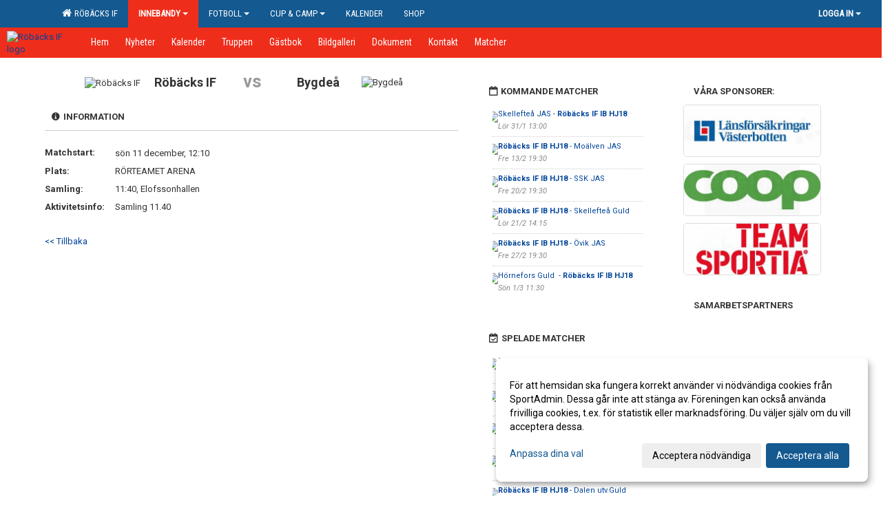

--- FILE ---
content_type: text/html; Charset=iso-8859-1
request_url: https://www.robacksif.se/kalender/?ID=63049&AID=17932858
body_size: 14277
content:

<!DOCTYPE html>
<html lang="sv-SE">
<head>
    <meta http-equiv="Content-Type" content="text/html; charset=iso-8859-1">
    <title>Röbäcks IF - IB HJ18</title>
    <meta name="apple-mobile-web-app-capable" content="yes">

    <link rel='icon' href='https://cdn.sportadmin.se/94/h/79/5d422193ee6cfa97390e6b46d8cf6235dd31df3f3feecf0189a3a53ef386adf0_L.jpg'>
    <link rel="stylesheet" href="https://cdn.kiprotect.com/klaro/v0.7.22/klaro.min.css" />
    
    
        <meta name="viewport" content="width=device-width, initial-scale=1, minimum-scale=1, user-scalable=yes">
    <meta property="og:image" content="https://cdn.sportadmin.se/94/h/79/c04f9ddc7678ddb19f6747c47aff13738ae5d28d36520a13ebc7cfb1f6ca1cf0_L.png">
<meta property="og:title" content="R&#246;b&#228;cks IF">
<meta property="og:url" content="https://www.robacksif.se/kalender/Default.asp?ID=63049&AID=17932858&v=4">


    <link href="../js/font-awesome-4.7.0/css/font-awesome.css" rel="stylesheet">
    <link href="../css/2.3.2/bootstrap.css?12444" rel="stylesheet">

    
        <link href="../css/2.3.2/bootstrap-responsive.css" rel="stylesheet">
    

    <link href="../css/saGen.css?12444" rel="stylesheet">

    
        <link href="../css/saLogga.css?12444" rel="stylesheet">
    
        <link href="../css/saResponsive.css?12444" rel="stylesheet">
    

    <link rel="stylesheet" type="text/css" href="../js/fancybox/source/jquery.fancybox.css?v=2.1.5_" media="screen">
    <link rel="stylesheet" href="../js/swipebox-master/source/swipebox.css">
       
     <link rel='STYLESHEET' type='text/css' href='../css/customStyle.asp?v=33,0'>

        <style>
            .navbar.visible-desktop.lagmeny {
                background-color: #ef2d1b !important;
            }

            .navbar2  {
                background-color: #ef2d1b !important;
            } 

            .mobilMeny  { 
                background-color: #ef2d1b !important;
            }

        </style>
    

    <script src="../js/jquery.js?12444"></script>
    <script src="../js/jquery.form.js?12444"></script>
    <script src="../js/sa.js?12444"></script> 
    <script src="../js/edit.js?12444"></script>
    <script src="../js/artikel.js?12444"></script>

    <script src="../js/fancybox/source/jquery.event.move.js"></script>
    <script src="../js/fancybox/source/jquery.event.swipe.js"></script>
    <script src="../js/fancybox/source/jquery.fancybox.js?v=2.1.5."></script>
   
    <script src="../js/swipebox-master/source/jquery.swipebox.js"></script>

     


    <!-- make sure the config gets loaded before Klaro -->
    <script type='text/javascript' src="../js/klaro/config.js"></script>
    <script defer type="text/javascript">
    klaroConfig.services = [
        
        {
            name: 'cookie_1',
            default: true,
            translations: {               
                sv: {
                    title: 'ASPSESSIONID',
                    description: 'SportAdmin - En webbsession används för att tillfälligt spara information om ditt besök, Informationen försvinner när du stänger webbläsaren..'
                },                 
            },
            purposes: ['required'],
            cookies: [              
                
                    [/^ASPSESSIONID.*$/],
                
            ],
            required: true,
            onlyOnce: true
        },
        
        {
            name: 'cookie_2',
            default: true,
            translations: {               
                sv: {
                    title: 'Klaro',
                    description: 'Klaro - Används för att spara dina valda samtycken för cookies på denna webbplats, så att du inte behöver ange dessa vid varje återkommande besök..'
                },                 
            },
            purposes: ['required'],
            cookies: [              
                
                    [/klaro/],
                
            ],
            required: true,
            onlyOnce: true
        },
        
    ];
</script>


    <script defer type="text/javascript" src="https://cdn.kiprotect.com/klaro/v0.7.22/klaro-no-css.js"></script>


    <!-- Sätter variabler inför den dynamiska css:en -->
    
<!-- Klaro styling -->
 <style>
    .klaro .cookie-notice:not(.cookie-modal-notice) .cn-body{
        padding: 20px !important;
    }

    .klaro .cookie-notice:not(.cookie-modal-notice) .cn-body .cn-ok{
        align-items: center;
    }

    .klaro .cookie-modal .cm-modal .cm-header h1{
        font-size: 16px;
    }

    .klaro .cookie-modal p,  .klaro .cookie-notice p, .klaro .cookie-modal h1, .klaro .cookie-modal li {
        color: #000000;
        line-height: 20px;
    }

    .klaro .cookie-notice .cm-btn, .klaro .cookie-modal .cm-btn {
        padding: 8px 15px;
        background-color: #eeeeee;
        color: #000;
    }

    .klaro .cookie-modal .cm-btn.cm-btn-info.cm-btn.cm-btn-success {
        background-color: #ef2d1b;
        color: #FFF;
    }

    .klaro .cookie-notice .cm-btn.cm-btn-success, .klaro .cookie-modal .cm-btn.cm-btn-success {        
        background-color: #145990;
        color: #FFF;
    }

    .klaro .cookie-notice:not(.cookie-modal-notice), .klaro .cookie-modal .cm-modal.cm-klaro {
        background-color: #ffffff;
    }

    .klaro .cookie-notice a, .klaro .cookie-modal a{
        color: #145990;
    }

    .klaro .cookie-notice a:focus, .klaro .cookie-modal a:focus{
        border: none;
        outline: none;
    }

    .klaro .cookie-modal .slider, .klaro .cookie-modal .cm-list-input:focus+.cm-list-label .slider{
        box-shadow: none;
    }

    .klaro .cookie-modal .cm-list-input.required:checked+.cm-list-label .slider{
        background-color: #145990;        
        
        opacity: .8;
    }

    .klaro .cookie-modal .cm-list-input:checked+.cm-list-label .slider{
        background-color: #145990;                
    }

    .klaro .cookie-modal .cm-list-input.half-checked:checked+.cm-list-label .slider, .klaro .cookie-modal .cm-list-input.only-required+.cm-list-label .slider{
        background-color: #145990;
        opacity: .6;        
    }

    @media (min-width: 660px) {
        .klaro .cookie-modal .cm-modal.cm-klaro{
            border-radius: 8px;
        }
    }

    @media (min-width: 1024px) {
        .klaro .cookie-notice:not(.cookie-modal-notice) {
            max-width: 540px;
            border-radius: 8px;
        }
    }
 </style>
<style>  



/* INSTÄLLNINGAR */
/* UTAN TOPPBILD */



/* Overridear inställning med span9 till fullwidth. Används i mobilläget för vänstermeny */
@media screen and (max-width: 980px) {
    .row-fluid .span9 {
        width: 100%;
    }
}

/* Gemensam CSS för gammal och ny version */
#outerAd { 
    width: 200px; 
}

/* Bakgrund vald som mönster med färg (likadant som gamla hemsidan) */
/* Döljer panelerna som endast ska visas när det är en bakgrundsbild */
/* Sätter samma inställningar på bakgrunden som för hemsida 1.0 */


    body { 
        background-image: url('https://cdn.sportadmin.se/94/h/79/20ed27659e822cff2bce98f74f7e60bb4e7ac08712be89d4a5ec2b6111a47a3b_L.jpg');
        background-repeat: repeat-x;
        background-size: 2500px;
        background-position: center 0px;
        background-attachment: fixed;
    }




/* CSS FÖR Logga (NYA DESIGNEN) */


    /* Hover-färg i dropdownmenyerna */
    .dropdown-menu li > a:hover, .dropdown-menu li > a:focus, .dropdown-submenu:hover > a {
        background-color: #ef2d1b;
        color: #FFF;
    }

    .fontAwsomeHover:hover .fontAwsomeHoverIcon {
         color: #CCC !important;
    } 

    /* Bland annat pilen i i drop-downmenyn (toppmenyn) för mobilversionen */
    .navbar .nav li.dropdown > .dropdown-toggle .caret { 
        border-top-color: #FFF !important; 
    }

    /* För att ändra färg på pilen vid hover om ena sidfärgen är ljus och den andra mörk */
   .navbar .nav li.dropdown > .dropdown-toggle:hover .caret { 
        border-top-color: #FFF !important; 
    }
   /* Dropdown-meny */
   .navbar .nav li.open > .dropdown-toggle .caret { 
        border-top-color: #FFF !important; 
    }

    .caret {
        border-top-color: #FFF; 
    }

    /* Lilla pilen bredvid föreningsnamnet upp till vänster i mobilversionen */
    #caretAreaNamn {
        border-top-color: #FFF !important; 
    }

    /* Den lilla pilen som syns på dropdown-knapparna i andra menyn */
    .tMenuTop a:hover .caret {
        border-top-color: #FFF; 
    }

    /* Den lilla pilen som syns på dropdown-knapparna i första menyn */
    .tMenuSektion:hover > a .caret {
        border-top-color: #FFF !important; 
    }

    .open > a .caret {
        border-top-color: #FFF !important; 
    }

    /* Hover - Inverterar knapparna i toppmenyn */
    /* Båda dessa bör göras */
    .tMenuSektion:hover > a { 
        color: #FFF !important; 
    } 
    .tMenuSektion > a:hover { 
        color: #FFF !important; 
    } 
    /* ------------- */

    .tMenuSektion .active {
        background-color: #ef2d1b !important; /* Ändrar från color1 till 2. Lugi. toppmenyn på active har fel färg */
    }

    /* Denna måste göras dominant */
    .active .caret {
        border-top-color: #FFF !important; 
    }

    .navbar-inner22 .open > a {
        background-color: #ef2d1b !important;
        color: #FFF;
    }

    /* Gör så att färgen blir korrekt efter man klickar på dropdown i toppmenyn --> stänger dropdown --> flyttar musen från elementet */
    .navbar .topMenu .nav > li > a:focus,
    .navbar .topMenu .nav > li > a:hover {
        color: #FFF;
    }

    .nav-list > .active > a { 
        background: #ef2d1b; 

    }

    .tMenuActive > a { 
        border-bottom: 2px solid #FFF;
    }

    #outerAd { 
        margin-left: 955px;
    }

    .rub {
        font-family: 'Roboto', Tahoma, Arial, 'Helvetica Neue', Helvetica, sans-serif;
    }

    /* Bakgrundsfärgen ändras i menyn på hover */
    .tMenuTop:hover {
        background: #ef2d1b; 
    }
    .tMenuSektion:hover {
        background: #ef2d1b; 
    }

    /* Undermenyn i andra navigeringsmenyn */
    .navbar {
        background: #145990;
    }

    .navbar2 {
        background: #145990;
    }

    .navbar .topMenu .nav > .active > a,
    .navbar .topMenu .nav > .active > a:hover,
    .navbar .topMenu .nav > .active > a:focus {
        background: #ef2d1b;
        color: #FFF;
    }
    
    .sektionsruta {
        /* Variablen "sektionsrutaColor" sätts ovan */
        border-bottom-color: #145990;
    }

    /* Knappen man är på i toppmenyn */ 
    .navbar .nav li.dropdown.open > .dropdown-toggle,
    .navbar .nav li.dropdown.active > .dropdown-toggle,
    .navbar .nav li.dropdown.open.active > .dropdown-toggle {
        background-color: #ef2d1b;
        color: #FFF;
    }


    /* Färgen på texten i andra menyn */
    .tMenuTop > a {
        color: #FFF;
    }

    /* Färgen på texten i toppmenyn */ 
    /* Lagt till topMenu för att endast göra inställningarna på toppmenyn */
    .navbar .topMenu .nav > li > a {
        color: #FFF;
    }
   
    /* Undermeny till andra menyn */ 
    .tMenuTopUnder > a { 
        color: #FFF;
    }

    /* HOVER - Undermeny  till andra menyn */ 
    .tMenuTopUnder > a:hover { 
        border-bottom: 2px solid #FFF;
    }

    /* Hover på knapparna i andra menyn */
    .tMenuTop a:hover {
        color: #FFF; 
    }

    /* Aktiverade knappen i andra menyn */
    .tMenuTopActive {
        background: #ef2d1b;
    }

    /* Texten i den aktiverade knappen i andra menyn */
    /* Important för annars sparas över i vissa versioner. exempel Höllviken */
    .navbar .nav > .active > a,
    .tMenuTopActive > a { 
        color: #FFF !important; 
    }

    /* Den lilla pilen i den aktiverade knappen i andra menyn */
    .navbar .nav > .active > a,
    .tMenuTopActive > a .caret { 
        border-top-color: #FFF; 
    }

    /* Vänstermenyn(endast ?) hover på befintligt val --> sparar över automatisk genererad färg */
    .nav-list > .active > a:hover {
        background: #ef2d1b;
        color: #FFF;
    }

    .nav-list > .active > a {
        color: #FFF;
    }

    /* Mobilmenyn */
    .mobilMeny {
        background: #145990  !important;
        border-bottom: 2px solid #ef2d1b !important;
    }

    /* Färgen i mobilmenyn */
    .mobilMenyItemList {
        background: #ef2d1b !important;
    }


    .tMenuObj > a {
        color: #FFF;
    }

    /* Aktiverad ruta i menyn */
    .tMenuObjActive > a {
        color: #FFF;
    }

    .menuBtnMobile {
        color: #FFF;
    }   

    /* Externa länkarna i andra menyn utan aktivt val */
    .tMenuTop .externalLink {
        color: #FFF;
    }

    /* Hover - Externa länkarna i andra menyn utan aktivt val */
    .tMenuTop a:hover .externalLink {
        color: #FFF;
    }

    /* Externa länkarna (mobilmenyn m.fl.) */
    .externalLink {
        color: #FFF;
    }

    .menyLista .tMenuSektion .externalLink {
        color: #FFF;
    }

    .menyLista .tMenuSektion:hover .externalLink {
        color: #FFF;
    }

    .menyLista .tMenuSektion .dropdown-menu .externalLink, 
    .open .dropdown-menu .externalLink {
        color: #333333;
    }

    .menyLista .tMenuSektion .dropdown-menu a:hover .externalLink,
    .open .dropdown-menu a:hover .externalLink  {
        color: #FFF;
    }

    /* Listan med innehåll i översta menyn */
    .menyLista {
        width: calc( 1200px - 125px); /* För menyn att inte falla ned om den har för långt innehåll vid full window-width */
    }

    /* Om det finns för långt innehåll i toppmenyn gör det ändå att klicka på logga in */
    .logInBtnOuter {
        background: #145990;
    }

    .avgransareMeny {
        background: #ef2d1b;
    }

    .undermeny {
        background: #ef2d1b;
    }

    .topAlert {
        background: #ef2d1b;
        color: #FFF;
    }

    .topAlert:hover, .topAlert:focus {
        color: #FFF;
    }


    /* Vänstermenyn - Logga */
    

        /* DESKTOP */
        /* @media screen and (min-width: 980px) { */

            /* Loggan */
            #foreningslogotyp { 
                height: 160px;
            }

            #LoggaDiv {
                padding-top: 19px;
                margin-left: 44px;
            }
            #topMargin {
                height: 200px;
            }

            /* Text 1 */
            .text1{
                margin-left: 231px;
                padding-top: 81px;
            }
            .text1Font {
                font-size: 70px;
            }
            .text1Shadow {
                margin-left: 230px;
                padding-top: 80px;
            }
            .text1ShadowFont {
                font-size: 70px;
            } 

            /* Text 2 */
            .text2{
                margin-left: 241px;
                padding-top: 136px;

            }
            .text2Font {
                font-size: 32px;

            }
            .text2Shadow {
                margin-left: 240px;
                padding-top: 135px;
            }
            .text2ShadowFont {
                font-size: 32px;
            } 

            /* Text 3 */
            .text3{
                margin-left: 241px;
                padding-top: 166px;
            }
            .text3Font {
                font-size: 20px;
            }
            .text3Shadow {
                margin-left: 240px;
                padding-top: 165px;
            }
            .text3ShadowFont {
                font-size: 20px;

            }
    
        /* Mobil */
        @media screen and (min-width: 701px) and (max-width: 980px) {
            #topMargin {
                height: 133px; 
            }

            /* Loggan */
            #foreningslogotyp {
                height: 107px !important;
            }
            #LoggaDiv {
                margin-left: 29px;
                padding-top: 13px;
            }

            /* Text 1 */
            .text1{
                margin-left: 154px;
                padding-top: 54px;
            }
            .text1Font {
                font-size: 47px;
            }
            .text1Shadow {
                margin-left: 153px;
                padding-top: 53px;
            }
            .text1ShadowFont {
                font-size: 47px;
            } 

            /* Text 2 */
            .text2{
                margin-left: 161px;
                padding-top: 91px;
            }
            .text2Font {
                font-size: 21px;
            }
            .text2Shadow {
                margin-left: 160px;
                padding-top: 90px;
            }
            .text2ShadowFont {
                font-size: 21px;
            } 

            /* Text 3 */
            .text3{
                margin-left: 161px;
                padding-top: 111px;
            }
            .text3Font {
                font-size: 13px;
            }
            .text3Shadow {
                margin-left: 160px;
                padding-top: 110px;
            }
            .text3ShadowFont {
                font-size: 13px;
            } 
        }

        @media screen and (max-width: 700px) {
            #LoggaDiv {
                margin-left: 22px;
                padding-top: 10px;
            }

            #topMargin {
                height: 100px; 
            }

            #foreningslogotyp {
                height: 80px !important;
            }

            /* Text 1 */
            .text1{
                margin-left: calc(115px + 1px);
                padding-top: calc((40px ) + 1px);
            }
            .text1Font {
                font-size: 25px;
            }
            .text1Shadow {
                margin-left: 115px;
                padding-top: 40px;
            }
            .text1ShadowFont {
                font-size: 25px;
            } 

            /* Text 2 */
            .text2{
                margin-left: calc(120px + 1px);
                padding-top: calc((67px ) + 1px);
            }
            .text2Font {
                font-size: 15px;
            }
            .text2Shadow {
                margin-left: 120px;
                padding-top: 67px;
            }
            .text2ShadowFont {
                font-size: 15px;
            } 

            /* Text 3 */
            .text3{
                margin-left: calc(120px + 1px);
                padding-top: calc((82px ) + 1px);
            }
            .text3Font {
                font-size: 13px;
            }
            .text3Shadow {
                margin-left: 120px;
                padding-top: 82px;
            }
            .text3ShadowFont {
                font-size: 13px;
            } 

            /* Om föreningsnamnet är för många tecken förminskas storleken relativt till webbsidans bredd */
            
        }
    


/* CSS FÖR TOPPBILDSLÄGE (GAMLA VERSIONEN) */

    .tMenuTop > a {
        color: #FFF;
    }

</style>

<link href='//fonts.googleapis.com/css?family=Asap|Roboto+Condensed|Roboto:Normal,Bold,Italic' rel='stylesheet'><style>body { font-family: 'Roboto', Tahoma, Arial,'Helvetica Neue', Helvetica, sans-serif; }.btn { font-family: 'Roboto', Tahoma, Arial,'Helvetica Neue', Helvetica, sans-serif; } li { font-family: 'Roboto', Tahoma, Arial,'Helvetica Neue', Helvetica, sans-serif; }.navbar .nav > li > a, .tMenuTop > a, .dropdown-menu li > a, .tMenuTopUnder > a, .nav-list > .active > a, .nav-list > li > a { font-family:'Roboto Condensed', Tahoma, Arial,'Helvetica Neue', Helvetica, sans-serif; font-size:14px; }</style>

</head>

<body>

<div id="dialog"></div>
<div id="fb-root"></div>
<script>    (function (d, s, id) {
        var js, fjs = d.getElementsByTagName(s)[0];
        if (d.getElementById(id)) return;
        js = d.createElement(s); js.id = id;
        js.src = "//connect.facebook.net/sv_SE/sdk.js#xfbml=1&version=v2.3";
        fjs.parentNode.insertBefore(js, fjs);
    } (document, 'script', 'facebook-jssdk'));</script>
<div class="gradBG" style='position:absolute;width:100%;height:500px;border:0px solid;z-index:-1'></div>

<div id="outer2Wide" style='border:0px solid;max-width:1200px;'><div id="outerWide" style='border:0px solid;'>
        <div class="navbar menu block" > <!-- navbar-inverse navbar-fixed-top-->
            <div class="navbar-inner22 topMenu" style="padding: 0px">
                <div class="container" >

                    
                    <div class="hidden-desktop">
                        <ul class="nav" >
                            <li class="active dropdown huvudmenyBtn"><a href="#" class="dropdown-toggle needsclick" data-toggle="dropdown"><b class="foreningsnamnMobil" >IB HJ18 <b id="caretAreaNamn" class="caret"></b></b></a>
                                <ul class="dropdown-menu ">
                                    <li class=""><a href='../?SID=1364'>Röbäcks IF</a></li><li class="active" style=padding-left:10px><b>Innebandy</b><li class=""><a href='../?SID=41532' ><span>Innebandysektionen</span></a></li><li class=""><a href='../?SID=1389' ><span>Damlag Innebandy</span></a></li><li class=""><a href='../?SID=1387' ><span>Herrlag Innebandy</span></a></li><li class=""><a href='../?SID=6465' ><span>IB HJ18</span></a></li><li class=""><a href='../?SID=22116' ><span>IB Damutveckling</span></a></li><li class=""><a href='../?SID=16971' ><span>IB F2010</span></a></li><li class=""><a href='../?SID=22607' ><span>IB F2011</span></a></li><li class=""><a href='../?SID=22608' ><span>IB P11/12</span></a></li><li class=""><a href='../?SID=33739' ><span>IB P2013</span></a></li><li class=""><a href='../?SID=33740' ><span>IB F12/13</span></a></li><li class=""><a href='../?SID=27901' ><span>IB P14</span></a></li><li class=""><a href='../?SID=44820' ><span>IB F14</span></a></li><li class=""><a href='../?SID=39166' ><span>IB F15</span></a></li><li class=""><a href='../?SID=45179' ><span>IB P15</span></a></li><li class=""><a href='../?SID=60650' ><span>IB P2016</span></a></li><li class=""><a href='../?SID=60651' ><span>IB F 2016</span></a></li><li class=""><a href='../?SID=52255' ><span>IB F17</span></a></li><li class=""><a href='../?SID=66623' ><span>IB P17</span></a></li><li class=""><a href='../?SID=60807' ><span>IB F18</span></a></li><li class=""><a href='../?SID=66624' ><span>IB P18</span></a></li><li class=""><a href='../?SID=66033' ><span>Innebandylek - 2019</span></a></li><li class="" style=padding-left:10px><b>Fotboll</b><li class=""><a href='../?SID=28826' ><span>Fotbollssektionen</span></a></li><li class=""><a href='../?SID=1376' ><span>Damlag Fotboll</span></a></li><li class=""><a href='../?SID=1377' ><span>Herrlag Fotboll</span></a></li><li class=""><a href='../?SID=57419' ><span>Herrutveckling</span></a></li><li class=""><a href='../?SID=64313' ><span>Damjun</span></a></li><li class=""><a href='../?SID=25015' ><span>FB F2009</span></a></li><li class=""><a href='../?SID=19175' ><span>FB F2010</span></a></li><li class=""><a href='../?SID=20153' ><span>FB P10/11</span></a></li><li class=""><a href='../?SID=20154' ><span>FB F2011</span></a></li><li class=""><a href='../?SID=31855' ><span>FB P2013</span></a></li><li class=""><a href='../?SID=28702' ><span>FB F12/13</span></a></li><li class=""><a href='../?SID=32219' ><span>FB P2014</span></a></li><li class=""><a href='../?SID=41582' ><span>FB F2014</span></a></li><li class=""><a href='../?SID=39167' ><span>FB P2015</span></a></li><li class=""><a href='../?SID=48978' ><span>FB F2015</span></a></li><li class=""><a href='../?SID=57608' ><span>FB P2016</span></a></li><li class=""><a href='../?SID=42043' ><span>FB F2016</span></a></li><li class=""><a href='../?SID=64661' ><span>FB F 2017</span></a></li><li class=""><a href='../?SID=49834' ><span>FB P 2017</span></a></li><li class=""><a href='../?SID=57609' ><span>FB P/F 2018</span></a></li><li class=""><a href='../?SID=64586' ><span>FB P/F 2019</span></a></li><li class="" style=padding-left:10px><b>Cup &amp; Camp</b><li class=""><a href='../?SID=9274' ><span>Röbäck camp</span></a></li><li class=""><a href='../?SID=18410' ><span>Röbäckscupen</span></a></li><li class=""><a href='../?SID=64256' ><span>Fotbollsskola</span></a></li><li class=""><a href='https://robacksif.web.sportadmin.se/kalender/?ID=13774' ><span><b>Kalender</b></span></a></li><li class=""><a href='../?SID=67128' ><span><b>Shop</b></span></a></li>
                                </ul>
                            </li>
                        </ul>
                    </div>

                    
                    <div class="visible-desktop">
                        <ul class="nav menyLista">
                            <li class="tMenuSektion "><a href='../?SID=1364'><i class='fa fa-home' style='font-size:15px;width:12px'></i>&nbsp; Röbäcks IF</a></li><li class="tMenuSektion dropdown active"><a href=# class="dropdown-toggle" data-toggle="dropdown">Innebandy<b class="caret"></b></a><ul class="dropdown-menu"><li><table style=font-size:11px cellpadding=0><tr><td valign=top><ul class="unstyled"><li class=""><a href='../?SID=41532' ><span>Innebandysektionen</span></a></li><li class=""><a href='../?SID=1389' ><span>Damlag Innebandy</span></a></li><li class=""><a href='../?SID=1387' ><span>Herrlag Innebandy</span></a></li><li class=""><a href='../?SID=6465' ><span>IB HJ18</span></a></li><li class=""><a href='../?SID=22116' ><span>IB Damutveckling</span></a></li><li class=""><a href='../?SID=16971' ><span>IB F2010</span></a></li><li class=""><a href='../?SID=22607' ><span>IB F2011</span></a></li><li class=""><a href='../?SID=22608' ><span>IB P11/12</span></a></li><li class=""><a href='../?SID=33739' ><span>IB P2013</span></a></li><li class=""><a href='../?SID=33740' ><span>IB F12/13</span></a></li><li class=""><a href='../?SID=27901' ><span>IB P14</span></a></li></ul><td valign=top><ul class="unstyled sp2an6"><li class=""><a href='../?SID=44820' ><span>IB F14</span></a></li><li class=""><a href='../?SID=39166' ><span>IB F15</span></a></li><li class=""><a href='../?SID=45179' ><span>IB P15</span></a></li><li class=""><a href='../?SID=60650' ><span>IB P2016</span></a></li><li class=""><a href='../?SID=60651' ><span>IB F 2016</span></a></li><li class=""><a href='../?SID=52255' ><span>IB F17</span></a></li><li class=""><a href='../?SID=66623' ><span>IB P17</span></a></li><li class=""><a href='../?SID=60807' ><span>IB F18</span></a></li><li class=""><a href='../?SID=66624' ><span>IB P18</span></a></li><li class=""><a href='../?SID=66033' ><span>Innebandylek - 2019</span></a></li></ul></table></li></ul></li><li class="tMenuSektion dropdown "><a href=# class="dropdown-toggle" data-toggle="dropdown">Fotboll<b class="caret"></b></a><ul class="dropdown-menu"><li><table style=font-size:11px cellpadding=0><tr><td valign=top><ul class="unstyled"><li class=""><a href='../?SID=28826' ><span>Fotbollssektionen</span></a></li><li class=""><a href='../?SID=1376' ><span>Damlag Fotboll</span></a></li><li class=""><a href='../?SID=1377' ><span>Herrlag Fotboll</span></a></li><li class=""><a href='../?SID=57419' ><span>Herrutveckling</span></a></li><li class=""><a href='../?SID=64313' ><span>Damjun</span></a></li><li class=""><a href='../?SID=25015' ><span>FB F2009</span></a></li><li class=""><a href='../?SID=19175' ><span>FB F2010</span></a></li><li class=""><a href='../?SID=20153' ><span>FB P10/11</span></a></li><li class=""><a href='../?SID=20154' ><span>FB F2011</span></a></li><li class=""><a href='../?SID=31855' ><span>FB P2013</span></a></li><li class=""><a href='../?SID=28702' ><span>FB F12/13</span></a></li></ul><td valign=top><ul class="unstyled sp2an6"><li class=""><a href='../?SID=32219' ><span>FB P2014</span></a></li><li class=""><a href='../?SID=41582' ><span>FB F2014</span></a></li><li class=""><a href='../?SID=39167' ><span>FB P2015</span></a></li><li class=""><a href='../?SID=48978' ><span>FB F2015</span></a></li><li class=""><a href='../?SID=57608' ><span>FB P2016</span></a></li><li class=""><a href='../?SID=42043' ><span>FB F2016</span></a></li><li class=""><a href='../?SID=64661' ><span>FB F 2017</span></a></li><li class=""><a href='../?SID=49834' ><span>FB P 2017</span></a></li><li class=""><a href='../?SID=57609' ><span>FB P/F 2018</span></a></li><li class=""><a href='../?SID=64586' ><span>FB P/F 2019</span></a></li></ul></table></li></ul></li><li class="tMenuSektion dropdown "><a href=# class="dropdown-toggle" data-toggle="dropdown">Cup &amp; Camp<b class="caret"></b></a><ul class="dropdown-menu"><li class=""><a href='../?SID=9274' ><span>Röbäck camp</span></a></li><li class=""><a href='../?SID=18410' ><span>Röbäckscupen</span></a></li><li class=""><a href='../?SID=64256' ><span>Fotbollsskola</span></a></li></ul></li><li class="tMenuSektion "><a href='https://robacksif.web.sportadmin.se/kalender/?ID=13774' ><span>Kalender</span></a></li><li class="tMenuSektion "><a href='../?SID=67128' ><span>Shop</span></a></li>
                        </ul>
                    </div>

                    
                    <ul class="nav pull-right" > 
                        <li class="dropdown tMenuSektion logInBtnOuter"><a href="#" class="dropdown-toggle" data-toggle="dropdown"><b><span class="logInBtn" >Logga in</span><b class="caret"></b></b></a>
                            <div class="dropdown-menu logInDiv" style="width: 270px;white-space: normal;flex-direction: column;padding: 12px;"> 
                            <div style="font-weight:600;margin-bottom:6px;">Vill du logga in som ledare/administratör?</div>
                            <div style="margin-bottom:12px">
                                    Logga in på SportAdmin <a target="_blank" href="https://identity.sportadmin.se/">här</a> och klicka på <i>Hemsida</i> i vänstermenyn. 
                            </div>

                                <div style="font-weight:600;margin-bottom:6px;">Vill du logga in som medlem/målsman?</div>
                                <div>
                                    Alla medlemsprofiler hanteras nu i appen SportAdmin. Appen hittar du i <a href="https://apps.apple.com/se/app/sportadmin/id6444823852">App Store</a> och 
                                    <a href="https://play.google.com/store/apps/details?id=com.leaderappbeta.com">Google Play</a>
                                </div>
                            </div>
                        </li>
                    </ul>

                </div>
            </div>
        </div>
    <div style='margin:0;border:0;'><div id='topMargin'><div id='LoggaDiv' style='position:absolute;display:inline;color:#000'><a href="../?SID=1364"><img alt="Röbäcks IF logo"  id='foreningslogotyp' src='https://cdn.sportadmin.se/94/h/79/5d422193ee6cfa97390e6b46d8cf6235dd31df3f3feecf0189a3a53ef386adf0_L.jpg'></a></div><div class='v11TOPText1topElement v11TOPText1leftElement v11TOPText1colorElement text1' style='position:absolute;display:inline;color:#FFFFFF'><span class='v11TOPText1Element v11TOPText1fontElement v11TOPText1sizeElement text1Font' style='font-family:Roboto;'>Röbäcks IF</span></div><div class='v11TOPText2topElement v11TOPText2leftElement v11TOPText2colorElement text2' style='position:absolute;display:inline;color:#FFFFFF'><span class='v11TOPText2Element v11TOPText2fontElement v11TOPText2sizeElement text2Font' style='font-family:Roboto;'>Innebandy</span></div><div class='v11TOPText3topElement v11TOPText3leftElement v11TOPText3colorElement text3' style='position:absolute;display:inline;color:#BFBFBF'><span class='v11TOPText3Element v11TOPText3fontElement v11TOPText3sizeElement text3Font' style='font-family:Roboto;'></span></div></div></div>

        <div class="container-fluid block" style="margin: 0px; padding: 0px;" >

 
            <div class="row-fluid marginToPage2" style="background: #FFF; ">
                <div class="navbar hidden-desktop menu mobilMeny" style="margin: 0px;">
                    <div class="container">

                    <!-- Menyikon mobilläge -->
                        <i data-toggle="collapse" data-target=".nav-collapse3" class="fa fa-bars menuBtnMobile" aria-hidden="true"></i> 


                        <div class="nav-collapse3 collapse mobilMenyItemList" style="width:100%">
                          
                                <div class="tMenuObj "><a href='../start/?ID=63041' ><span>Hem</span></a></div><div class="tMenuObj "><a href='../nyheter/?ID=63042' ><span>Nyheter</span></a></div><div class="tMenuObj "><a href='../kalender/?ID=63043' ><span>Kalender</span></a></div><div class="tMenuObj "><a href='../grupp/?ID=63044' ><span>Truppen</span></a></div><div class="tMenuObj "><a href='../gastbok/?ID=63045' ><span>Gästbok</span></a></div><div class="tMenuObj "><a href='../galleri/?ID=63046' ><span>Bildgalleri</span></a></div><div class="tMenuObj "><a href='../dokument/?ID=63047' ><span>Dokument</span></a></div><div class="tMenuObj "><a href='../sida/?ID=63048' ><span>Kontakt</span></a></div><div class="tMenuObj " style='border-bottom: none;' ><a href='../match/?ID=63049' ><span>Matcher</span></a></div>
                           <div class="clearBoth"></div>
                        </div>
                    </div>
                </div>

        <!-- Vänstermeny -->

      
                    <div class="navbar visible-desktop lagmeny" >
                        <div class="container navbar2" style="overflow: hidden;">
                            <div style="overflow: hidden;">                            
                                <div class="tMenuTop dropdown-toggle " style='border:0px solid'><a href='../start/?ID=63041' ><span>Hem</span></a></div><div class="tMenuTop dropdown-toggle " style='border:0px solid'><a href='../nyheter/?ID=63042' ><span>Nyheter</span></a></div><div class="tMenuTop dropdown-toggle " style='border:0px solid'><a href='../kalender/?ID=63043' ><span>Kalender</span></a></div><div class="tMenuTop dropdown-toggle " style='border:0px solid'><a href='../grupp/?ID=63044' ><span>Truppen</span></a></div><div class="tMenuTop dropdown-toggle " style='border:0px solid'><a href='../gastbok/?ID=63045' ><span>Gästbok</span></a></div><div class="tMenuTop dropdown-toggle " style='border:0px solid'><a href='../galleri/?ID=63046' ><span>Bildgalleri</span></a></div><div class="tMenuTop dropdown-toggle " style='border:0px solid'><a href='../dokument/?ID=63047' ><span>Dokument</span></a></div><div class="tMenuTop dropdown-toggle " style='border:0px solid'><a href='../sida/?ID=63048' ><span>Kontakt</span></a></div><div class="tMenuTop dropdown-toggle " style='border:0px solid'><a href='../match/?ID=63049' ><span>Matcher</span></a></div>
                            </div>
                        </div>
                    </div>
<div class='visible-desktop avgransareMeny'></div><div style="max-width:955px;"><div class="span99" style="background: #FFFFFF;">            
        <div id="wrap" style='border: 0px solid; display: block; width: 100%;'>


<!-- Sist i koden eftersom ""session("areSidinnehallBredd")"" måste ha hunnit få sitt värde -->

    <style>
       #outerAd { 
            position: absolute;
            margin-left: 955px;
            
        }
    </style>

<form id="myForm" method="post" autocomplete="off">
<div class='marginToPage'><div class='tbl1'><div class=inner style='border:0px solid'><div align=center class=visible-phone  style='border:0px solid' ><table border=0><tr><td align=center valign=top width=46% ><div style=margin-bottom:5px><img src=https://cdn.sportadmin.se/0/clubmark/208_1001_L.webp style=height:50px title='Röbäcks IF'></div><b>Röbäcks IF<td align=center width=10% nowrap><b style=color:#999;font-size:18px>vs</td><td align=center valign=top width=46% ><div style=margin-bottom:5px><img src=https://cdn.sportadmin.se/0/clubmark/31_1001_L.webp style=height:50px title='Bygdeå'></div><b>Bygdeå</table></div><div align=center class=hidden-phone><table border=0><tr><td align=right width=140 nowrap><img src=https://cdn.sportadmin.se/0/clubmark/208_1001_L.webp style='height:70px;max-width: initial;' title='Röbäcks IF'><td align=center width=35% ><b style='font-size:18px; '>Röbäcks IF<td align=center width=20% nowrap ><b style='color:#999; font-size:25px; '>vs</td><td align=center width=35% ><b style='font-size:18px; '>Bygdeå<td align=left valign=top  width=140 nowrap><img src=https://cdn.sportadmin.se/0/clubmark/31_1001_L.webp style='height:70px;max-width: initial;' title='Bygdeå'></table></div><br>                        
<style>
    .matchRuta {
        border:0px solid;
        display:none;
    }

    .visaRuta {
        display:block;   
    }
    .matchVal33 {
        display:inline-block;width:33%;border-bottom:1px solid #CCC;font-size:13px;padding:10px 0 10px 0;text-align:center;
    }
    .matchVal33:hover {
        background:#EEE;
        cursor:pointer;
    }
    .matchVal50 {
        display:inline-block;width:50%;border-bottom:1px solid #CCC;font-size:13px;padding:10px 0 10px 0;text-align:center;
    }
    .matchVal50:hover {
        background:#EEE;
        cursor:pointer;
    }
    .matchValVald {
        border-bottom:1px solid #145990;
    }

    @media only screen and (max-width: 480px) {
    }

</style>
<script>
    $(document).ready(function(){

        $("#matchValInformation").click(function(){
            $(".matchRuta").removeClass("visaRuta");
            $(".matchVal33").removeClass("matchValVald");
            $(".matchVal50").removeClass("matchValVald");
            $("#matchInformationRuta").addClass("visaRuta");
            $("#matchValInformation").addClass("matchValVald");
        });
        $("#matchValReferat").click(function(){
            $(".matchRuta").removeClass("visaRuta");
            $(".matchVal33").removeClass("matchValVald");
            $(".matchVal50").removeClass("matchValVald");
            $("#matchReferatRuta").addClass("visaRuta");
            $("#matchValReferat").addClass("matchValVald");
        });
        $("#matchValTabell").click(function(){
            $(".matchRuta").removeClass("visaRuta");
            $(".matchVal33").removeClass("matchValVald");
            $(".matchVal50").removeClass("matchValVald");
            $("#matchTabellRuta").addClass("visaRuta");
            $("#matchValTabell").addClass("matchValVald");
        });
    });

</script>

<div style='border-bottom:1px solid #CCC;font-size:13px;padding:10px'><b><i class='fa fa-info-circle hidden-miniphone' aria-hidden='true' style=font-weight:bold></i>&nbsp; INFORMATION</b></div><br><div class='matchRuta visaRuta' id='matchInformationRuta'><div><table border=0 cellspacing=0 width=100% cellpadding=0 ><tr><td width=100><b>Matchstart:<td class='mCal' style='padding-top:6px'><span style=''>sön 11 december, 12:10</span><tr><td><b>Plats:<td class='mCal'>RÖRTEAMET ARENA<tr><td ><b>Samling:<td class='mCal'>11:40, Elofssonhallen<tr style=''><td valign=top style=padding-top:4px><b>Aktivitetsinfo:&nbsp;<td class='mCal' >Samling 11.40</table></div><div style=clear:both></div><div style=margin-bottom:10px></div></div><div class='matchRuta ' id='matchReferatRuta'><div style=max-width:100% ></div></div><br><a href=?ID=63049><< Tillbaka</a><br><br></div></div><div class='tbl2'><div class='nyhetsflode' align=left style='margin-left:20px;min-height:500px;border-left:1px dotted #cccccc;margin-right:-3px;'><div style=margin-right:-15px></div><div class='sektionsRutaOuter'><div class='sektionsruta' align=left><i class='fa fa-calendar-o' aria-hidden='true'></i><b>Kommande matcher</b></div></div><div class='sektionsRutaInner' style='padding-bottom: 10px; margin-left: 10px; margin-right: 10px;'><div style='font-size:11px;'><div style='overflow:hidden;float:left;margin-top:9px;margin-bottom:9px' ><div style=margin-left:-8px;margin-right:0px;><img src='https://cdn.sportadmin.se/0/clubmark/462_1001_S.webp' style=height:25px ></div></div><div style=padding-top:5px ><a href=../kalender/?ID=63043&AID=28428022>Skellefteå&nbsp;JAS - <b>Röbäcks&nbsp;IF&nbsp;IB&nbsp;HJ18</b></a></div><div style='border-bottom:1px dotted #CCCCCC;padding-bottom:5px'  ><i style=color:#888>Lör 31/1 13:00</i></i></div><div style='overflow:hidden;float:left;margin-top:9px;margin-bottom:9px' ><div style=margin-left:-8px;margin-right:0px;><img src='https://cdn.sportadmin.se/0/clubmark/1096_1001_S.webp' style=height:25px ></div></div><div style=padding-top:5px ><a href=../kalender/?ID=63043&AID=28428039><b>Röbäcks&nbsp;IF&nbsp;IB&nbsp;HJ18</b> - Moälven&nbsp;JAS</a></div><div style='border-bottom:1px dotted #CCCCCC;padding-bottom:5px'  ><i style=color:#888>Fre 13/2 19:30</i></i></div><div style='overflow:hidden;float:left;margin-top:9px;margin-bottom:9px' ><div style=margin-left:-8px;margin-right:0px;><img src='https://cdn.sportadmin.se/0/clubmark/1724_1001_S.webp' style=height:25px ></div></div><div style=padding-top:5px ><a href=../kalender/?ID=63043&AID=28428041><b>Röbäcks&nbsp;IF&nbsp;IB&nbsp;HJ18</b> - SSK&nbsp;JAS</a></div><div style='border-bottom:1px dotted #CCCCCC;padding-bottom:5px'  ><i style=color:#888>Fre 20/2 19:30</i></i></div><div style='overflow:hidden;float:left;margin-top:9px;margin-bottom:9px' ><div style=margin-left:-8px;margin-right:0px;><img src='https://cdn.sportadmin.se/0/clubmark/462_1001_S.webp' style=height:25px ></div></div><div style=padding-top:5px ><a href=../kalender/?ID=63043&AID=28428045><b>Röbäcks&nbsp;IF&nbsp;IB&nbsp;HJ18</b> - Skellefteå&nbsp;Guld&nbsp;</a></div><div style='border-bottom:1px dotted #CCCCCC;padding-bottom:5px'  ><i style=color:#888>Lör 21/2 14:15</i></i></div><div style='overflow:hidden;float:left;margin-top:9px;margin-bottom:9px' ><div style=margin-left:-8px;margin-right:0px;><img src='https://cdn.sportadmin.se/0/clubmark/443_1001_S.webp' style=height:25px ></div></div><div style=padding-top:5px ><a href=../kalender/?ID=63043&AID=28428047><b>Röbäcks&nbsp;IF&nbsp;IB&nbsp;HJ18</b> - Övik&nbsp;JAS</a></div><div style='border-bottom:1px dotted #CCCCCC;padding-bottom:5px'  ><i style=color:#888>Fre 27/2 19:30</i></i></div><div style='overflow:hidden;float:left;margin-top:9px;margin-bottom:9px' ><div style=margin-left:-8px;margin-right:0px;><img src='https://cdn.sportadmin.se/0/clubmark/105_1001_S.webp' style=height:25px ></div></div><div style=padding-top:5px ><a href=../kalender/?ID=63043&AID=28428068>Hörnefors&nbsp;Guld&nbsp; - <b>Röbäcks&nbsp;IF&nbsp;IB&nbsp;HJ18</b></a></div><div style='padding-bottom:5px'  ><i style=color:#888>Sön 1/3 11:30</i></i></div></div><div style=height:5px></div></div><div class='sektionsRutaOuter'><div class='sektionsruta' align=left><i class='fa fa-calendar-check-o' aria-hidden='true'></i><b>Spelade matcher</b></div></div><div class='sektionsRutaInner' style='padding-bottom: 10px; margin-left: 10px; margin-right: 10px;'><div style='font-size:11px;'><div style='overflow:hidden;float:left;margin-top:9px;margin-bottom:9px' ><div style=margin-left:-8px;margin-right:0px;><img src='https://cdn.sportadmin.se/0/clubmark/972_1001_S.webp' style=height:25px ></div></div><div style=padding-top:5px ><a href=../kalender/?ID=63043&AID=28428004><b>Röbäcks&nbsp;IF&nbsp;IB&nbsp;HJ18</b> - Thorén&nbsp;Guld&nbsp;</a></div><div style='border-bottom:1px dotted #CCCCCC;padding-bottom:5px'  ><i style=color:#888>Fre 30/1 19:30</i></i></div><div style='overflow:hidden;float:left;margin-top:9px;margin-bottom:9px' ><div style=margin-left:-8px;margin-right:0px;><img src='https://cdn.sportadmin.se/0/clubmark/1411_1001_S.webp' style=height:25px ></div></div><div style=padding-top:5px ><a href=../kalender/?ID=63043&AID=28427976><b>Röbäcks&nbsp;IF&nbsp;IB&nbsp;HJ18</b> - RIG&nbsp;JAS</a></div><div style='border-bottom:1px dotted #CCCCCC;padding-bottom:5px'  ><i style=color:#888>Mån 26/1 20:00</i></i></div><div style='overflow:hidden;float:left;margin-top:9px;margin-bottom:9px' ><div style=margin-left:-8px;margin-right:0px;><img src='https://cdn.sportadmin.se/0/clubmark/37_1001_S.webp' style=height:25px ></div></div><div style=padding-top:5px ><a href=../kalender/?ID=63043&AID=28427974><b>Röbäcks&nbsp;IF&nbsp;IB&nbsp;HJ18</b> - Dalen&nbsp;JAS</a></div><div style='border-bottom:1px dotted #CCCCCC;padding-bottom:5px'  ><i style=color:#888>Fre 23/1 19:30</i></i></div><div style='overflow:hidden;float:left;margin-top:9px;margin-bottom:9px' ><div style=margin-left:-8px;margin-right:0px;><img src='https://cdn.sportadmin.se/0/clubmark/682_1001_S.webp' style=height:25px ></div></div><div style=padding-top:5px ><a href=../kalender/?ID=63043&AID=28427951><b>Röbäcks&nbsp;IF&nbsp;IB&nbsp;HJ18</b> - Gamla&nbsp;stan&nbsp;Guld&nbsp;</a></div><div style='border-bottom:1px dotted #CCCCCC;padding-bottom:5px'  ><i style=color:#888>Sön 18/1 14:00</i></i></div><div style='overflow:hidden;float:left;margin-top:9px;margin-bottom:9px' ><div style=margin-left:-8px;margin-right:0px;><img src='https://cdn.sportadmin.se/0/clubmark/3840_1001_S.webp' style=height:25px ></div></div><div style=padding-top:5px ><a href=../kalender/?ID=63043&AID=29598040><b>Röbäcks&nbsp;IF&nbsp;IB&nbsp;HJ18</b> - Dalen&nbsp;utv.Guld</a></div><div style='border-bottom:1px dotted #CCCCCC;padding-bottom:5px'  ><i style=color:#888>Lör 17/1 16:30</i></i></div><div style='overflow:hidden;float:left;margin-top:9px;margin-bottom:9px' ><div style=margin-left:-8px;margin-right:0px;><img src='https://cdn.sportadmin.se/0/clubmark/789_1001_S.webp' style=height:25px ></div></div><div style=padding-top:5px ><a href=../kalender/?ID=63043&AID=28427848><b>Röbäcks&nbsp;IF&nbsp;IB&nbsp;HJ18</b> - Luleå&nbsp;JAS</a></div><div style='padding-bottom:5px'  ><i style=color:#888>Ons 14/1 19:30</i></i></div></div><div style=height:5px></div></div></div></div></div><div style=clear:both>&nbsp;</div>
    <div id="prenumreraText" style=display:none>
        <h3>Prenumerera</h3>
        
        


       <!-- För närvarande går det inte att prenumerera på kalendern via föreningens hemsida. Om du vill prenumerera på 
        kalendern för de lag/grupper du är aktiv i kan du göra det via SportAdmin-appen.
        <h5>För att göra detta:</h5>
        Logga in i appen.
        Gå till fliken Aktiviteter i bottenmenyn (medlemsvy).
        Uppe till höger hittar du en knapp för att prenumerera.-->

            Följ föreningens träningar, matcher, och andra aktiviteter direkt
            i din egen kalender! Om du prenumererar på föreningens kalender kopplas alla aktiviteter
            direkt ihop med din egen kalender. För att ta del av funktionen, följ anvisningar
            nedan.


            <h5>Google/Android eller Microsoft Outlook</h5>
            <ol>
                <li>
                    Klicka på knappen "Kopiera länk" nedan för att kopiera länken till prenumerationen.
                    <br/>
                    <button class="btn" id="btn-copy" type="button" onclick="copyLink()">Kopiera länk</button>
                </li>
                <li>
                    <p>
                    <strong>Google/Android</strong> - Gå till din Google Kalender på datorn och klicka sedan på "Lägg till" under rubriken "Andra kalendrar" och välj där "Från webbadress". 
                Klistra in länken i fältet som kommer upp och tryck på "Lägg till kalender".
                    </p>
                    <br/>
                    <p>
<strong>Microsoft Outlook</strong> - Gå till din Outlook Kalender på datorn och klicka sedan på "Lägg till kalender". 
                Välj "Från webbadress". Klistra in länken i fältet som kommer upp, ange ett namn för kalendern och tryck på "Importera".
                    </p>
                </li>
            </ol>
            
             
            <h5>iPhone</h5>
            Gå till föreningens hemsida via din mobil och sen räcker det med att <b><a href="#" onclick="redirectToSubscription(true)">klicka på den här länken</a></b>. 
            Klicka sedan på "Prenumerera" i den ruta som kommer upp.
          
            
    </div>
 
    <script type="text/javascript">
        function redirectToSubscription(isIOS){             
            var url = (isIOS ? "webcal://" : "https://") + "portalweb.sportadmin.se/webcal?id=a068f877-43b0-48d4-96b3-1d40d11701db" ;            
            window.location.href = url;
        }


        function copyLink() {           

            var button = document.querySelector('button[id="btn-copy"]');
            button.disabled = true;
            button.textContent = "Kopierar länk, vänta...";
            
            var link = "https://portalweb.sportadmin.se/webcal?id=a068f877-43b0-48d4-96b3-1d40d11701db";
            
            navigator.clipboard.writeText(link)
                .then(() => {
                    //console.log('Link copied to clipboard! ' + link);
                    button.textContent = "Länken är kopierad!";
                })
                .catch(err => {
                    button.textContent = "Kopiera länk";
                    console.error('Failed to copy link, try again: ', err);
                });

            button.disabled = false;                
        }
    </script>

</form>

</div>
</div>
</div>

<div ID=outerAd style='padding: 0px 0 0 22px;'><div id='annonsPelare' style='width:200px;overflow:hidden;'><div class='sektionsRutaOuter' ><div class='sektionsruta' align=left  style='margin: 0 !important;' ><b>Våra sponsorer:</b></div></div><div id=block3438 class='innerAd' style='background:#FFF'><div id=block3438_0 style=position:absolute;width:200px><table id=blockTab3438_0 border=0 width=100% cellpadding=0 cellspacing=0><tr><td align=center><a href='https://www.lansforsakringar.se/vasterbotten/privat/' target='_blank'><div align=center class='mediumDiv innerAd'  style='border:1px solid #DDD;border-radius:5px;'><img src='/spalt/79/1364/22804_2_400.png?v=5' style='border-radius:5px;' ></div></a><tr><td align=center><a href='https://www.coop.se/globala-sidor/omkf/konsumentforeningar/coop-nord/' target='_blank'><div align=center class='mediumDiv innerAd'  style='border:1px solid #DDD;border-radius:5px;'><img src='/spalt/79/1364/11881_2_400.jpg?v=4' style='border-radius:5px;' ></div></a><tr><td align=center><a href='https://www.teamsportia.se/' target='_blank'><div align=center class='mediumDiv innerAd'  style='border:1px solid #DDD;border-radius:5px;'><img src='/spalt/79/1364/23498_2_400.png?v=4' style='border-radius:5px;' ></div></a></table></div><div id=block3438_1 style=display:none;position:absolute;width:200px><table id=blockTab3438_1 border=0 width=100% cellpadding=0 cellspacing=0><tr><td align=center><a href='https://www.craftsportswear.com/sv/' target='_blank'><div align=center class='mediumDiv innerAd'  style='border:1px solid #DDD;border-radius:5px;'><img src='/spalt/79/1364/22353_2_400.jpg?v=8' style='border-radius:5px;' ></div></a><tr><td align=center><a href='http://www.smetanasmaleri.se/system/start.asp?HID=1683&FID=1339&HSID=30821' target='_blank'><div align=center class='mediumDiv innerAd'  style='border:1px solid #DDD;border-radius:5px;'><img src='/spalt/79/1364/11887_2_400.jpg?v=2' style='border-radius:5px;' ></div></a><tr><td align=center><a href='http://www.bravida.se/kontakt/kontor/sverige/umea/' target='_blank'><div align=center class='mediumDiv innerAd'  style='border:1px solid #DDD;border-radius:5px;'><img src='/spalt/79/1364/38342_2_400.png?v=2' style='border-radius:5px;' ></div></a></table></div></div><div id=block53444 class='innerAd' style='background:#FFF'><div id=block53444_0 style=position:absolute;width:200px><table id=blockTab53444_0 border=0 width=100% cellpadding=0 cellspacing=0><tr><td align=center><div class='sektionsRutaOuter' ><div class='sektionsruta' align=left  style='margin: 0 !important;' ><b>Samarbetspartners</b></div></div><tr><td align=center><div style=margin-bottom:5px><iframe src="//www.facebook.com/plugins/likebox.php?href=https%3A%2F%2Fwww%2Efacebook%2Ecom%2Fpages%2FR%25C3%25B6b%25C3%25A4cks%2DIF%2F199194213434709%3Ffref%3Dts&width=200&height=290&colorscheme=light&show_faces=true&header=true&stream=false&show_border=false" scrolling="no" frameborder="0" style="border:none; overflow:hidden; width:200px; height:230px;background:#FFF" allowTransparency="true"></iframe></div></table></div></div></div><script>$(window).load(function(){var maxHeight3438;maxHeight3438=0;for (I=0;I<=1;I++) {if (maxHeight3438<$('#block3438_'+I).height()) maxHeight3438=$('#block3438_'+I).height();}$('#block3438').height(maxHeight3438);$('#blockTab3438_0').height(maxHeight3438);$('#blockTab3438_1').height(maxHeight3438);$('#blockTab3438_2').height(maxHeight3438);});$(window).load(function(){var maxHeight53444;maxHeight53444=0;for (I=0;I<=0;I++) {if (maxHeight53444<$('#block53444_'+I).height()) maxHeight53444=$('#block53444_'+I).height();}$('#block53444').height(maxHeight53444);$('#blockTab53444_0').height(maxHeight53444);$('#blockTab53444_1').height(maxHeight53444);});clearInterval(adInterval);adInterval = setInterval(function(){rotate()},3000);function rotate() {if ($(window).width() >= 963) {if (!mouseOver) {if ($('#block3438_0').is(':visible')) { $('#block3438_0').fadeOut(1000);$('#block3438_1').fadeIn(1000)}else if ($('#block3438_1').is(':visible')) { $('#block3438_1').fadeOut(1000);$('#block3438_0').fadeIn(1000)}
}}if ($(window).width() >= 963) {if (!mouseOver) {if ($('#block53444_0').is(':visible')) { $('#block53444_0').fadeOut(1000);$('#block53444_1').fadeIn(1000)}}}}var mouseOver;mouseOver=false;$( "#outerAd" ).mouseover(function() { mouseOver=true });$( "#outerAd" ).mouseout(function() { mouseOver=false });</script></div>

</div>


<div id="footer">
    <div class="sportAdminLogotype" style="">
    <div><a href="#" id="cookieHandler">Cookie-inställningar</a></div>
        <div style="border:0px solid" class="visible-phone"><a href="../?SID=6465&platform=WEB">Gå till Webbversion</a></div>
        <div style="margin-left:auto">
            <a href=http://www.sportadmin.se target=_blank>
                <img src="../im/nyaloggan.png" style="width:180px" title="SportAdmin">
            </a>
        </div>
    </div>
</div>


</div></div>

<script src="../js/2.3.2/bootstrap-dropdown.js"></script>
<script src="../js/2.3.2/bootstrap-collapse.js"></script>
<script src="../js/2.3.2/bootstrap-tooltip.js"></script>

<script>
    // This function is used to handle the cookie consent banner
    function handleCookieConsent() {
        var cookieHandler = document.getElementById('cookieHandler');
        cookieHandler.addEventListener('click', function(e) {
            e.preventDefault();
            // Logic to show cookie consent options
            klaro.show(null, true)
        });
    }

    // Initialize the cookie consent handler
    document.addEventListener('DOMContentLoaded', handleCookieConsent);
</script>

<iframe name=loginFrame style=display:none ></iframe>
 
</div>
</body></html>